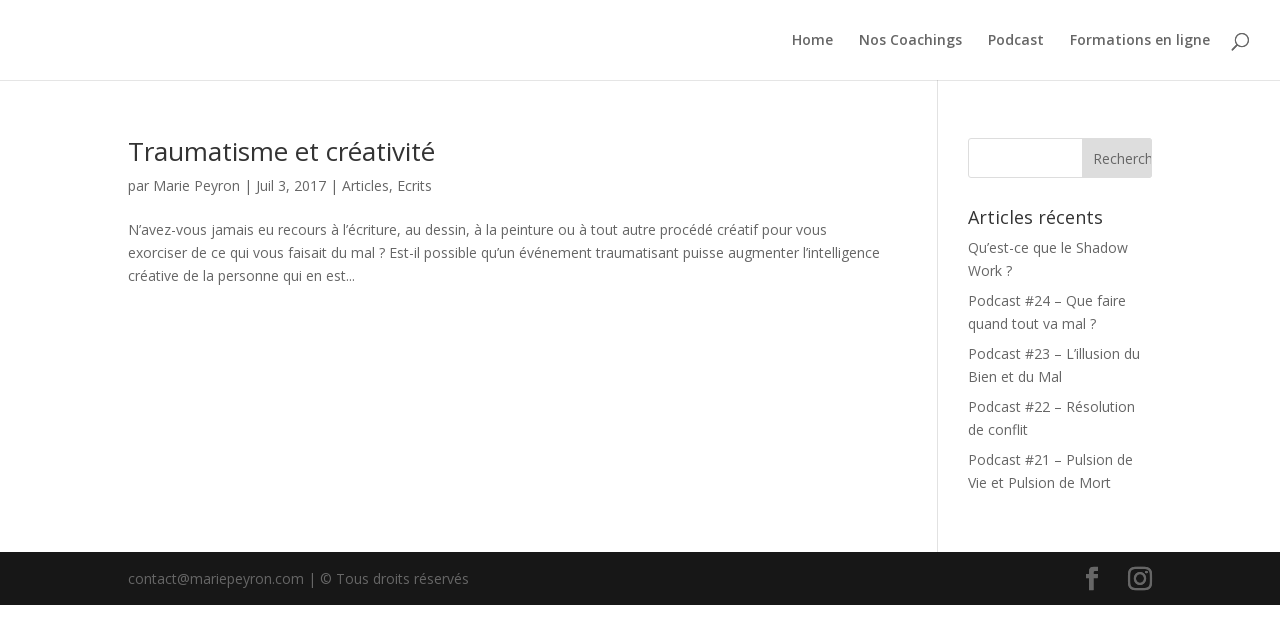

--- FILE ---
content_type: text/html; charset=UTF-8
request_url: https://mariepeyron.com/tag/memoire/
body_size: 7576
content:
<!DOCTYPE html>
<html lang="fr-FR">
<head>
	<meta charset="UTF-8" />
<meta http-equiv="X-UA-Compatible" content="IE=edge">
	<link rel="pingback" href="https://mariepeyron.com/xmlrpc.php" />

	<script type="text/javascript">
		document.documentElement.className = 'js';
	</script>

	<script>var et_site_url='https://mariepeyron.com';var et_post_id='0';function et_core_page_resource_fallback(a,b){"undefined"===typeof b&&(b=a.sheet.cssRules&&0===a.sheet.cssRules.length);b&&(a.onerror=null,a.onload=null,a.href?a.href=et_site_url+"/?et_core_page_resource="+a.id+et_post_id:a.src&&(a.src=et_site_url+"/?et_core_page_resource="+a.id+et_post_id))}
</script><title>memoire | Marie Peyron</title>
<meta name='robots' content='max-image-preview:large' />
<script type="text/javascript" >                function apbct_attach_event_handler__backend(elem, event, callback){                    if(typeof window.addEventListener === "function") elem.addEventListener(event, callback);                    else                                              elem.attachEvent(event, callback);                }                apbct_attach_event_handler__backend(window, 'load', function(){                    if (typeof ctSetCookie === "function")                        ctSetCookie('ct_checkjs', '5ef5dea9c05e01d360b96ae7fc5d73a84c61ae5560444a9d7243566e97dc5730' );                    else                         console.log('APBCT ERROR: apbct-public--functions is not loaded.');                });    </script><link rel='dns-prefetch' href='//app.clickfunnels.com' />
<link rel='dns-prefetch' href='//fonts.googleapis.com' />
<link rel='dns-prefetch' href='//s.w.org' />
<link rel="alternate" type="application/rss+xml" title="Marie Peyron &raquo; Flux" href="https://mariepeyron.com/feed/" />
<link rel="alternate" type="application/rss+xml" title="Marie Peyron &raquo; Flux des commentaires" href="https://mariepeyron.com/comments/feed/" />
<link rel="alternate" type="application/rss+xml" title="Marie Peyron &raquo; Flux de l’étiquette memoire" href="https://mariepeyron.com/tag/memoire/feed/" />
<script type="text/javascript">
window._wpemojiSettings = {"baseUrl":"https:\/\/s.w.org\/images\/core\/emoji\/14.0.0\/72x72\/","ext":".png","svgUrl":"https:\/\/s.w.org\/images\/core\/emoji\/14.0.0\/svg\/","svgExt":".svg","source":{"concatemoji":"https:\/\/mariepeyron.com\/wp-includes\/js\/wp-emoji-release.min.js?ver=6.0.11"}};
/*! This file is auto-generated */
!function(e,a,t){var n,r,o,i=a.createElement("canvas"),p=i.getContext&&i.getContext("2d");function s(e,t){var a=String.fromCharCode,e=(p.clearRect(0,0,i.width,i.height),p.fillText(a.apply(this,e),0,0),i.toDataURL());return p.clearRect(0,0,i.width,i.height),p.fillText(a.apply(this,t),0,0),e===i.toDataURL()}function c(e){var t=a.createElement("script");t.src=e,t.defer=t.type="text/javascript",a.getElementsByTagName("head")[0].appendChild(t)}for(o=Array("flag","emoji"),t.supports={everything:!0,everythingExceptFlag:!0},r=0;r<o.length;r++)t.supports[o[r]]=function(e){if(!p||!p.fillText)return!1;switch(p.textBaseline="top",p.font="600 32px Arial",e){case"flag":return s([127987,65039,8205,9895,65039],[127987,65039,8203,9895,65039])?!1:!s([55356,56826,55356,56819],[55356,56826,8203,55356,56819])&&!s([55356,57332,56128,56423,56128,56418,56128,56421,56128,56430,56128,56423,56128,56447],[55356,57332,8203,56128,56423,8203,56128,56418,8203,56128,56421,8203,56128,56430,8203,56128,56423,8203,56128,56447]);case"emoji":return!s([129777,127995,8205,129778,127999],[129777,127995,8203,129778,127999])}return!1}(o[r]),t.supports.everything=t.supports.everything&&t.supports[o[r]],"flag"!==o[r]&&(t.supports.everythingExceptFlag=t.supports.everythingExceptFlag&&t.supports[o[r]]);t.supports.everythingExceptFlag=t.supports.everythingExceptFlag&&!t.supports.flag,t.DOMReady=!1,t.readyCallback=function(){t.DOMReady=!0},t.supports.everything||(n=function(){t.readyCallback()},a.addEventListener?(a.addEventListener("DOMContentLoaded",n,!1),e.addEventListener("load",n,!1)):(e.attachEvent("onload",n),a.attachEvent("onreadystatechange",function(){"complete"===a.readyState&&t.readyCallback()})),(e=t.source||{}).concatemoji?c(e.concatemoji):e.wpemoji&&e.twemoji&&(c(e.twemoji),c(e.wpemoji)))}(window,document,window._wpemojiSettings);
</script>
<meta content="Divi v.4.4.1" name="generator"/><style type="text/css">
img.wp-smiley,
img.emoji {
	display: inline !important;
	border: none !important;
	box-shadow: none !important;
	height: 1em !important;
	width: 1em !important;
	margin: 0 0.07em !important;
	vertical-align: -0.1em !important;
	background: none !important;
	padding: 0 !important;
}
</style>
	
		<style>
		.wc_apbct_email_id {
			display: none !important;
		}
		</style><link rel='stylesheet' id='wp-block-library-css'  href='https://mariepeyron.com/wp-includes/css/dist/block-library/style.min.css?ver=6.0.11' type='text/css' media='all' />
<style id='global-styles-inline-css' type='text/css'>
body{--wp--preset--color--black: #000000;--wp--preset--color--cyan-bluish-gray: #abb8c3;--wp--preset--color--white: #ffffff;--wp--preset--color--pale-pink: #f78da7;--wp--preset--color--vivid-red: #cf2e2e;--wp--preset--color--luminous-vivid-orange: #ff6900;--wp--preset--color--luminous-vivid-amber: #fcb900;--wp--preset--color--light-green-cyan: #7bdcb5;--wp--preset--color--vivid-green-cyan: #00d084;--wp--preset--color--pale-cyan-blue: #8ed1fc;--wp--preset--color--vivid-cyan-blue: #0693e3;--wp--preset--color--vivid-purple: #9b51e0;--wp--preset--gradient--vivid-cyan-blue-to-vivid-purple: linear-gradient(135deg,rgba(6,147,227,1) 0%,rgb(155,81,224) 100%);--wp--preset--gradient--light-green-cyan-to-vivid-green-cyan: linear-gradient(135deg,rgb(122,220,180) 0%,rgb(0,208,130) 100%);--wp--preset--gradient--luminous-vivid-amber-to-luminous-vivid-orange: linear-gradient(135deg,rgba(252,185,0,1) 0%,rgba(255,105,0,1) 100%);--wp--preset--gradient--luminous-vivid-orange-to-vivid-red: linear-gradient(135deg,rgba(255,105,0,1) 0%,rgb(207,46,46) 100%);--wp--preset--gradient--very-light-gray-to-cyan-bluish-gray: linear-gradient(135deg,rgb(238,238,238) 0%,rgb(169,184,195) 100%);--wp--preset--gradient--cool-to-warm-spectrum: linear-gradient(135deg,rgb(74,234,220) 0%,rgb(151,120,209) 20%,rgb(207,42,186) 40%,rgb(238,44,130) 60%,rgb(251,105,98) 80%,rgb(254,248,76) 100%);--wp--preset--gradient--blush-light-purple: linear-gradient(135deg,rgb(255,206,236) 0%,rgb(152,150,240) 100%);--wp--preset--gradient--blush-bordeaux: linear-gradient(135deg,rgb(254,205,165) 0%,rgb(254,45,45) 50%,rgb(107,0,62) 100%);--wp--preset--gradient--luminous-dusk: linear-gradient(135deg,rgb(255,203,112) 0%,rgb(199,81,192) 50%,rgb(65,88,208) 100%);--wp--preset--gradient--pale-ocean: linear-gradient(135deg,rgb(255,245,203) 0%,rgb(182,227,212) 50%,rgb(51,167,181) 100%);--wp--preset--gradient--electric-grass: linear-gradient(135deg,rgb(202,248,128) 0%,rgb(113,206,126) 100%);--wp--preset--gradient--midnight: linear-gradient(135deg,rgb(2,3,129) 0%,rgb(40,116,252) 100%);--wp--preset--duotone--dark-grayscale: url('#wp-duotone-dark-grayscale');--wp--preset--duotone--grayscale: url('#wp-duotone-grayscale');--wp--preset--duotone--purple-yellow: url('#wp-duotone-purple-yellow');--wp--preset--duotone--blue-red: url('#wp-duotone-blue-red');--wp--preset--duotone--midnight: url('#wp-duotone-midnight');--wp--preset--duotone--magenta-yellow: url('#wp-duotone-magenta-yellow');--wp--preset--duotone--purple-green: url('#wp-duotone-purple-green');--wp--preset--duotone--blue-orange: url('#wp-duotone-blue-orange');--wp--preset--font-size--small: 13px;--wp--preset--font-size--medium: 20px;--wp--preset--font-size--large: 36px;--wp--preset--font-size--x-large: 42px;}.has-black-color{color: var(--wp--preset--color--black) !important;}.has-cyan-bluish-gray-color{color: var(--wp--preset--color--cyan-bluish-gray) !important;}.has-white-color{color: var(--wp--preset--color--white) !important;}.has-pale-pink-color{color: var(--wp--preset--color--pale-pink) !important;}.has-vivid-red-color{color: var(--wp--preset--color--vivid-red) !important;}.has-luminous-vivid-orange-color{color: var(--wp--preset--color--luminous-vivid-orange) !important;}.has-luminous-vivid-amber-color{color: var(--wp--preset--color--luminous-vivid-amber) !important;}.has-light-green-cyan-color{color: var(--wp--preset--color--light-green-cyan) !important;}.has-vivid-green-cyan-color{color: var(--wp--preset--color--vivid-green-cyan) !important;}.has-pale-cyan-blue-color{color: var(--wp--preset--color--pale-cyan-blue) !important;}.has-vivid-cyan-blue-color{color: var(--wp--preset--color--vivid-cyan-blue) !important;}.has-vivid-purple-color{color: var(--wp--preset--color--vivid-purple) !important;}.has-black-background-color{background-color: var(--wp--preset--color--black) !important;}.has-cyan-bluish-gray-background-color{background-color: var(--wp--preset--color--cyan-bluish-gray) !important;}.has-white-background-color{background-color: var(--wp--preset--color--white) !important;}.has-pale-pink-background-color{background-color: var(--wp--preset--color--pale-pink) !important;}.has-vivid-red-background-color{background-color: var(--wp--preset--color--vivid-red) !important;}.has-luminous-vivid-orange-background-color{background-color: var(--wp--preset--color--luminous-vivid-orange) !important;}.has-luminous-vivid-amber-background-color{background-color: var(--wp--preset--color--luminous-vivid-amber) !important;}.has-light-green-cyan-background-color{background-color: var(--wp--preset--color--light-green-cyan) !important;}.has-vivid-green-cyan-background-color{background-color: var(--wp--preset--color--vivid-green-cyan) !important;}.has-pale-cyan-blue-background-color{background-color: var(--wp--preset--color--pale-cyan-blue) !important;}.has-vivid-cyan-blue-background-color{background-color: var(--wp--preset--color--vivid-cyan-blue) !important;}.has-vivid-purple-background-color{background-color: var(--wp--preset--color--vivid-purple) !important;}.has-black-border-color{border-color: var(--wp--preset--color--black) !important;}.has-cyan-bluish-gray-border-color{border-color: var(--wp--preset--color--cyan-bluish-gray) !important;}.has-white-border-color{border-color: var(--wp--preset--color--white) !important;}.has-pale-pink-border-color{border-color: var(--wp--preset--color--pale-pink) !important;}.has-vivid-red-border-color{border-color: var(--wp--preset--color--vivid-red) !important;}.has-luminous-vivid-orange-border-color{border-color: var(--wp--preset--color--luminous-vivid-orange) !important;}.has-luminous-vivid-amber-border-color{border-color: var(--wp--preset--color--luminous-vivid-amber) !important;}.has-light-green-cyan-border-color{border-color: var(--wp--preset--color--light-green-cyan) !important;}.has-vivid-green-cyan-border-color{border-color: var(--wp--preset--color--vivid-green-cyan) !important;}.has-pale-cyan-blue-border-color{border-color: var(--wp--preset--color--pale-cyan-blue) !important;}.has-vivid-cyan-blue-border-color{border-color: var(--wp--preset--color--vivid-cyan-blue) !important;}.has-vivid-purple-border-color{border-color: var(--wp--preset--color--vivid-purple) !important;}.has-vivid-cyan-blue-to-vivid-purple-gradient-background{background: var(--wp--preset--gradient--vivid-cyan-blue-to-vivid-purple) !important;}.has-light-green-cyan-to-vivid-green-cyan-gradient-background{background: var(--wp--preset--gradient--light-green-cyan-to-vivid-green-cyan) !important;}.has-luminous-vivid-amber-to-luminous-vivid-orange-gradient-background{background: var(--wp--preset--gradient--luminous-vivid-amber-to-luminous-vivid-orange) !important;}.has-luminous-vivid-orange-to-vivid-red-gradient-background{background: var(--wp--preset--gradient--luminous-vivid-orange-to-vivid-red) !important;}.has-very-light-gray-to-cyan-bluish-gray-gradient-background{background: var(--wp--preset--gradient--very-light-gray-to-cyan-bluish-gray) !important;}.has-cool-to-warm-spectrum-gradient-background{background: var(--wp--preset--gradient--cool-to-warm-spectrum) !important;}.has-blush-light-purple-gradient-background{background: var(--wp--preset--gradient--blush-light-purple) !important;}.has-blush-bordeaux-gradient-background{background: var(--wp--preset--gradient--blush-bordeaux) !important;}.has-luminous-dusk-gradient-background{background: var(--wp--preset--gradient--luminous-dusk) !important;}.has-pale-ocean-gradient-background{background: var(--wp--preset--gradient--pale-ocean) !important;}.has-electric-grass-gradient-background{background: var(--wp--preset--gradient--electric-grass) !important;}.has-midnight-gradient-background{background: var(--wp--preset--gradient--midnight) !important;}.has-small-font-size{font-size: var(--wp--preset--font-size--small) !important;}.has-medium-font-size{font-size: var(--wp--preset--font-size--medium) !important;}.has-large-font-size{font-size: var(--wp--preset--font-size--large) !important;}.has-x-large-font-size{font-size: var(--wp--preset--font-size--x-large) !important;}
</style>
<link rel='stylesheet' id='et_monarch-css-css'  href='https://mariepeyron.com/wp-content/plugins/monarch/css/style.css?ver=1.4.14' type='text/css' media='all' />
<link rel='stylesheet' id='et-gf-open-sans-css'  href='https://fonts.googleapis.com/css?family=Open+Sans%3A400%2C700&#038;ver=1.3.12' type='text/css' media='all' />
<link rel='stylesheet' id='divi-fonts-css'  href='https://fonts.googleapis.com/css?family=Open+Sans:300italic,400italic,600italic,700italic,800italic,400,300,600,700,800&#038;subset=latin,latin-ext' type='text/css' media='all' />
<link rel='stylesheet' id='divi-style-css'  href='https://mariepeyron.com/wp-content/themes/Divi/style.css?ver=4.4.1' type='text/css' media='all' />
<link rel='stylesheet' id='dashicons-css'  href='https://mariepeyron.com/wp-includes/css/dashicons.min.css?ver=6.0.11' type='text/css' media='all' />
<script type='text/javascript' src='https://mariepeyron.com/wp-includes/js/jquery/jquery.min.js?ver=3.6.0' id='jquery-core-js'></script>
<script type='text/javascript' src='https://mariepeyron.com/wp-includes/js/jquery/jquery-migrate.min.js?ver=3.3.2' id='jquery-migrate-js'></script>
<script type='text/javascript' id='ct_public_functions-js-extra'>
/* <![CDATA[ */
var ctPublicFunctions = {"_ajax_nonce":"f3e6759df9","_rest_nonce":"16723e93da","_ajax_url":"\/wp-admin\/admin-ajax.php","_rest_url":"https:\/\/mariepeyron.com\/index.php?rest_route=\/","_apbct_ajax_url":"https:\/\/mariepeyron.com\/wp-content\/plugins\/cleantalk-spam-protect\/lib\/Cleantalk\/ApbctWP\/Ajax.php","data__set_cookies":"1","data__ajax_type":"custom_ajax"};
/* ]]> */
</script>
<script type='text/javascript' src='https://mariepeyron.com/wp-content/plugins/cleantalk-spam-protect/js/apbct-public--functions.min.js?ver=5.168' id='ct_public_functions-js'></script>
<script type='text/javascript' id='ct_public-js-extra'>
/* <![CDATA[ */
var ctPublic = {"pixel__setting":"0","pixel__enabled":"","pixel__url":null,"data__email_check_before_post":"1","data__set_cookies":"1"};
/* ]]> */
</script>
<script type='text/javascript' src='https://mariepeyron.com/wp-content/plugins/cleantalk-spam-protect/js/apbct-public.min.js?ver=5.168' id='ct_public-js'></script>
<script type='text/javascript' src='https://mariepeyron.com/wp-content/plugins/cleantalk-spam-protect/js/cleantalk-modal.min.js?ver=5.168' id='cleantalk-modal-js'></script>
<link rel="https://api.w.org/" href="https://mariepeyron.com/wp-json/" /><link rel="alternate" type="application/json" href="https://mariepeyron.com/wp-json/wp/v2/tags/280" /><link rel="EditURI" type="application/rsd+xml" title="RSD" href="https://mariepeyron.com/xmlrpc.php?rsd" />
<link rel="wlwmanifest" type="application/wlwmanifest+xml" href="https://mariepeyron.com/wp-includes/wlwmanifest.xml" /> 
<meta name="generator" content="WordPress 6.0.11" />
<link rel="preload" href="https://mariepeyron.com/wp-content/plugins/bloom/core/admin/fonts/modules.ttf" as="font" crossorigin="anonymous"><style type="text/css" id="et-social-custom-css">
				
			</style><meta name="viewport" content="width=device-width, initial-scale=1.0, maximum-scale=1.0, user-scalable=0" /><link rel="icon" href="https://mariepeyron.com/wp-content/uploads/2022/10/cropped-SW-32x32.png" sizes="32x32" />
<link rel="icon" href="https://mariepeyron.com/wp-content/uploads/2022/10/cropped-SW-192x192.png" sizes="192x192" />
<link rel="apple-touch-icon" href="https://mariepeyron.com/wp-content/uploads/2022/10/cropped-SW-180x180.png" />
<meta name="msapplication-TileImage" content="https://mariepeyron.com/wp-content/uploads/2022/10/cropped-SW-270x270.png" />
<link rel="stylesheet" id="et-divi-customizer-global-cached-inline-styles" href="https://mariepeyron.com/wp-content/et-cache/global/et-divi-customizer-global-176781349045.min.css" onerror="et_core_page_resource_fallback(this, true)" onload="et_core_page_resource_fallback(this)" /></head>
<body class="archive tag tag-memoire tag-280 et_bloom et_monarch et_pb_button_helper_class et_fullwidth_nav et_fixed_nav et_show_nav et_hide_primary_logo et_primary_nav_dropdown_animation_fade et_secondary_nav_dropdown_animation_fade et_header_style_left et_pb_footer_columns4 et_cover_background et_pb_gutter osx et_pb_gutters3 et_smooth_scroll et_right_sidebar et_divi_theme et-db et_minified_js et_minified_css">
	<div id="page-container">

	
	
			<header id="main-header" data-height-onload="66">
			<div class="container clearfix et_menu_container">
							<div class="logo_container">
					<span class="logo_helper"></span>
					<a href="https://mariepeyron.com/">
						<img src="http://mariepeyron.com/wp-content/uploads/2019/07/Logo.png" alt="Marie Peyron" id="logo" data-height-percentage="54" />
					</a>
				</div>
							<div id="et-top-navigation" data-height="66" data-fixed-height="40">
											<nav id="top-menu-nav">
						<ul id="top-menu" class="nav"><li id="menu-item-55" class="menu-item menu-item-type-post_type menu-item-object-page menu-item-home menu-item-55"><a href="https://mariepeyron.com/">Home</a></li>
<li id="menu-item-2582" class="menu-item menu-item-type-post_type menu-item-object-page menu-item-2582"><a href="https://mariepeyron.com/coaching/">Nos Coachings</a></li>
<li id="menu-item-2558" class="menu-item menu-item-type-post_type menu-item-object-page menu-item-2558"><a href="https://mariepeyron.com/podcast/">Podcast</a></li>
<li id="menu-item-3055" class="menu-item menu-item-type-custom menu-item-object-custom menu-item-3055"><a href="https://mariepeyron.kartra.com/page/bibliotheque">Formations en ligne</a></li>
</ul>						</nav>
					
					
					
										<div id="et_top_search">
						<span id="et_search_icon"></span>
					</div>
					
					<div id="et_mobile_nav_menu">
				<div class="mobile_nav closed">
					<span class="select_page">Sélectionner une page</span>
					<span class="mobile_menu_bar mobile_menu_bar_toggle"></span>
				</div>
			</div>				</div> <!-- #et-top-navigation -->
			</div> <!-- .container -->
			<div class="et_search_outer">
				<div class="container et_search_form_container">
					<form role="search" method="get" class="et-search-form" action="https://mariepeyron.com/">
					<input type="search" class="et-search-field" placeholder="Rechercher &hellip;" value="" name="s" title="Rechercher:" />					</form>
					<span class="et_close_search_field"></span>
				</div>
			</div>
		</header> <!-- #main-header -->
			<div id="et-main-area">
	
<div id="main-content">
	<div class="container">
		<div id="content-area" class="clearfix">
			<div id="left-area">
		
					<article id="post-2121" class="et_pb_post post-2121 post type-post status-publish format-standard has-post-thumbnail hentry category-articles category-textes tag-angoisse tag-cles tag-confiance tag-creativite tag-degout tag-depression tag-emotions tag-exprimer tag-guerison tag-honte tag-inceste tag-lumiere tag-maltraitance tag-memoire tag-perdu tag-peur tag-post-traumatique tag-psychologie tag-resilience tag-sen-sortir tag-stress tag-tenebre tag-trauma tag-traumatisme tag-vaincre tag-viol tag-violence">

				
															<h2 class="entry-title"><a href="https://mariepeyron.com/articles/traumatisme-et-creativite/">Traumatisme et créativité</a></h2>
					
					<p class="post-meta"> par <span class="author vcard"><a href="https://mariepeyron.com/author/admin1056/" title="Articles de Marie Peyron" rel="author">Marie Peyron</a></span> | <span class="published">Juil 3, 2017</span> | <a href="https://mariepeyron.com/category/articles/" rel="category tag">Articles</a>, <a href="https://mariepeyron.com/category/textes/" rel="category tag">Ecrits</a></p>N’avez-vous jamais eu recours à l’écriture, au dessin, à la peinture ou à tout autre procédé créatif pour vous exorciser de ce qui vous faisait du mal ? Est-il possible qu’un événement traumatisant puisse augmenter l’intelligence créative de la personne qui en est...				
					</article> <!-- .et_pb_post -->
			<div class="pagination clearfix">
	<div class="alignleft"></div>
	<div class="alignright"></div>
</div>			</div> <!-- #left-area -->

				<div id="sidebar">
		<div id="search-2" class="et_pb_widget widget_search"><form role="search" method="get" id="searchform" class="searchform" action="https://mariepeyron.com/">
				<div>
					<label class="screen-reader-text" for="s">Rechercher :</label>
					<input type="text" value="" name="s" id="s" />
					<input type="submit" id="searchsubmit" value="Rechercher" />
				</div>
			</form></div> <!-- end .et_pb_widget -->
		<div id="recent-posts-2" class="et_pb_widget widget_recent_entries">
		<h4 class="widgettitle">Articles récents</h4>
		<ul>
											<li>
					<a href="https://mariepeyron.com/articles/shadow-work/">Qu&rsquo;est-ce que le Shadow Work ?</a>
									</li>
											<li>
					<a href="https://mariepeyron.com/podcast/p24/">Podcast #24 &#8211; Que faire quand tout va mal ?</a>
									</li>
											<li>
					<a href="https://mariepeyron.com/podcast/p23/">Podcast #23 &#8211; L&rsquo;illusion du Bien et du Mal</a>
									</li>
											<li>
					<a href="https://mariepeyron.com/podcast/p22/">Podcast #22 &#8211; Résolution de conflit</a>
									</li>
											<li>
					<a href="https://mariepeyron.com/podcast/p21/">Podcast #21 &#8211; Pulsion de Vie et Pulsion de Mort</a>
									</li>
					</ul>

		</div> <!-- end .et_pb_widget -->	</div> <!-- end #sidebar -->
		</div> <!-- #content-area -->
	</div> <!-- .container -->
</div> <!-- #main-content -->


			<footer id="main-footer">
				

		
				<div id="footer-bottom">
					<div class="container clearfix">
				<ul class="et-social-icons">

	<li class="et-social-icon et-social-facebook">
		<a href="https://www.facebook.com/pg/MPeyronCoaching/" class="icon">
			<span>Facebook</span>
		</a>
	</li>
	<li class="et-social-icon et-social-instagram">
		<a href="https://www.instagram.com/mariepeyroncoach/" class="icon">
			<span>Instagram</span>
		</a>
	</li>

</ul><div id="footer-info">contact@mariepeyron.com | © Tous droits réservés</div>					</div>	<!-- .container -->
				</div>
			</footer> <!-- #main-footer -->
		</div> <!-- #et-main-area -->


	</div> <!-- #page-container -->

	<script type="text/javascript" >				
                    window.addEventListener('DOMContentLoaded', function () {
                        setTimeout(function(){
                            if( document.querySelectorAll('[name^=ct_checkjs]').length > 0 ) {
                                apbct_public_sendAJAX(
                                    { action: 'apbct_js_keys__get' },
                                    { callback: apbct_js_keys__set_input_value, apbct_ajax: 'custom_ajax' }
                                )
                            }
                        },0)					    
                    });				
                </script><script type='text/javascript' src='https://mariepeyron.com/wp-content/plugins/getresponse/assets/pagecount.min.js?ver=2.5.4' id='fca_eoi_pagecount_js-js'></script>
<script type='text/javascript' src='https://app.clickfunnels.com/assets/cfpop.js?ver=1.0.0' id='cf_clickpop-js'></script>
<script type='text/javascript' src='https://mariepeyron.com/wp-content/plugins/monarch/js/idle-timer.min.js?ver=1.4.14' id='et_monarch-idle-js'></script>
<script type='text/javascript' id='et_monarch-custom-js-js-extra'>
/* <![CDATA[ */
var monarchSettings = {"ajaxurl":"https:\/\/mariepeyron.com\/wp-admin\/admin-ajax.php","pageurl":"","stats_nonce":"3047787e66","share_counts":"b27b7a0b34","follow_counts":"57cb3a77b1","total_counts":"31543cc6cc","media_single":"ff72a236ab","media_total":"3efb2299cf","generate_all_window_nonce":"f292cfbd54","no_img_message":"No images available for sharing on this page"};
/* ]]> */
</script>
<script type='text/javascript' src='https://mariepeyron.com/wp-content/plugins/monarch/js/custom.js?ver=1.4.14' id='et_monarch-custom-js-js'></script>
<script type='text/javascript' id='divi-custom-script-js-extra'>
/* <![CDATA[ */
var DIVI = {"item_count":"%d Item","items_count":"%d Items"};
var et_shortcodes_strings = {"previous":"Pr\u00e9c\u00e9dent","next":"Suivant"};
var et_pb_custom = {"ajaxurl":"https:\/\/mariepeyron.com\/wp-admin\/admin-ajax.php","images_uri":"https:\/\/mariepeyron.com\/wp-content\/themes\/Divi\/images","builder_images_uri":"https:\/\/mariepeyron.com\/wp-content\/themes\/Divi\/includes\/builder\/images","et_frontend_nonce":"16c6a6fd86","subscription_failed":"Veuillez v\u00e9rifier les champs ci-dessous pour vous assurer que vous avez entr\u00e9 les informations correctes.","et_ab_log_nonce":"55f521179c","fill_message":"S'il vous pla\u00eet, remplissez les champs suivants:","contact_error_message":"Veuillez corriger les erreurs suivantes :","invalid":"E-mail non valide","captcha":"Captcha","prev":"Pr\u00e9c\u00e9dent","previous":"Pr\u00e9c\u00e9dente","next":"Prochaine","wrong_captcha":"Vous avez entr\u00e9 le mauvais num\u00e9ro dans le captcha.","wrong_checkbox":"Checkbox","ignore_waypoints":"no","is_divi_theme_used":"1","widget_search_selector":".widget_search","ab_tests":[],"is_ab_testing_active":"","page_id":"2121","unique_test_id":"","ab_bounce_rate":"5","is_cache_plugin_active":"no","is_shortcode_tracking":"","tinymce_uri":""}; var et_frontend_scripts = {"builderCssContainerPrefix":"#et-boc","builderCssLayoutPrefix":"#et-boc .et-l"};
var et_pb_box_shadow_elements = [];
var et_pb_motion_elements = {"desktop":[],"tablet":[],"phone":[]};
/* ]]> */
</script>
<script type='text/javascript' src='https://mariepeyron.com/wp-content/themes/Divi/js/custom.unified.js?ver=4.4.1' id='divi-custom-script-js'></script>
<script type='text/javascript' src='https://mariepeyron.com/wp-content/plugins/bloom/core/admin/js/common.js?ver=4.9.3' id='et-core-common-js'></script>
    <script type="text/javascript">
        jQuery(document).ready(function ($) {

            for (let i = 0; i < document.forms.length; ++i) {
                let form = document.forms[i];
				if ($(form).attr("method") != "get") { $(form).append('<input type="hidden" name="lKBqNg" value="bPeG2s7qVRwK.a" />'); }
if ($(form).attr("method") != "get") { $(form).append('<input type="hidden" name="hqFEJldr" value="UZeu1yto" />'); }
            }

            $(document).on('submit', 'form', function () {
				if ($(this).attr("method") != "get") { $(this).append('<input type="hidden" name="lKBqNg" value="bPeG2s7qVRwK.a" />'); }
if ($(this).attr("method") != "get") { $(this).append('<input type="hidden" name="hqFEJldr" value="UZeu1yto" />'); }
                return true;
            });

            jQuery.ajaxSetup({
                beforeSend: function (e, data) {

                    if (data.type !== 'POST') return;

                    if (typeof data.data === 'object' && data.data !== null) {
						data.data.append("lKBqNg", "bPeG2s7qVRwK.a");
data.data.append("hqFEJldr", "UZeu1yto");
                    }
                    else {
                        data.data = data.data + '&lKBqNg=bPeG2s7qVRwK.a&hqFEJldr=UZeu1yto';
                    }
                }
            });

        });
    </script>
	</body>
</html>

<!--
Performance optimized by W3 Total Cache. Learn more: https://www.boldgrid.com/w3-total-cache/

Mibnifié utilisant disk

Served from: mariepeyron.com @ 2026-01-22 05:30:59 by W3 Total Cache
-->